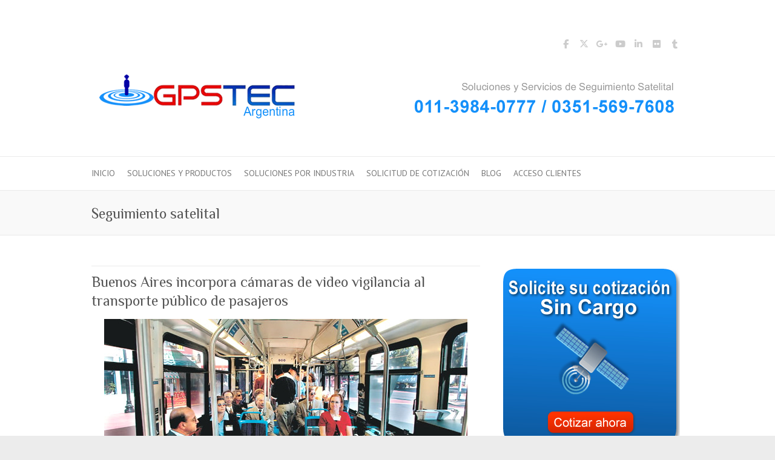

--- FILE ---
content_type: text/html; charset=UTF-8
request_url: http://www.gpstec.com.ar/seguimiento-satelital-2/page/3/
body_size: 15547
content:

<!DOCTYPE html>
<html lang="es">
<head>

		<meta charset="UTF-8" />
	<meta name="viewport" content="width=device-width">
	<link rel="profile" href="http://gmpg.org/xfn/11" />
	<link rel="pingback" href="http://www.gpstec.com.ar/xmlrpc.php" />	
<meta name='robots' content='index, follow, max-image-preview:large, max-snippet:-1, max-video-preview:-1' />

	<!-- This site is optimized with the Yoast SEO plugin v26.5 - https://yoast.com/wordpress/plugins/seo/ -->
	<title>Seguimiento satelital Archives - Página 3 de 4 - GPSTEC Argentina</title>
	<link rel="canonical" href="https://www.gpstec.com.ar/seguimiento-satelital-2/page/3/" />
	<link rel="prev" href="https://www.gpstec.com.ar/seguimiento-satelital-2/page/2/" />
	<link rel="next" href="https://www.gpstec.com.ar/seguimiento-satelital-2/page/4/" />
	<meta property="og:locale" content="es_ES" />
	<meta property="og:type" content="article" />
	<meta property="og:title" content="Seguimiento satelital Archives - Página 3 de 4 - GPSTEC Argentina" />
	<meta property="og:url" content="https://www.gpstec.com.ar/seguimiento-satelital-2/" />
	<meta property="og:site_name" content="GPSTEC Argentina" />
	<script type="application/ld+json" class="yoast-schema-graph">{"@context":"https://schema.org","@graph":[{"@type":"CollectionPage","@id":"https://www.gpstec.com.ar/seguimiento-satelital-2/","url":"https://www.gpstec.com.ar/seguimiento-satelital-2/page/3/","name":"Seguimiento satelital Archives - Página 3 de 4 - GPSTEC Argentina","isPartOf":{"@id":"http://www.gpstec.com.ar/#website"},"primaryImageOfPage":{"@id":"https://www.gpstec.com.ar/seguimiento-satelital-2/page/3/#primaryimage"},"image":{"@id":"https://www.gpstec.com.ar/seguimiento-satelital-2/page/3/#primaryimage"},"thumbnailUrl":"http://www.gpstec.com.ar/wp-content/uploads/2015/03/camaras-transporte-de-pasajeros-colectivos-buenos-aires-argentina.jpg","breadcrumb":{"@id":"https://www.gpstec.com.ar/seguimiento-satelital-2/page/3/#breadcrumb"},"inLanguage":"es"},{"@type":"ImageObject","inLanguage":"es","@id":"https://www.gpstec.com.ar/seguimiento-satelital-2/page/3/#primaryimage","url":"http://www.gpstec.com.ar/wp-content/uploads/2015/03/camaras-transporte-de-pasajeros-colectivos-buenos-aires-argentina.jpg","contentUrl":"http://www.gpstec.com.ar/wp-content/uploads/2015/03/camaras-transporte-de-pasajeros-colectivos-buenos-aires-argentina.jpg","width":600,"height":395,"caption":"cámara con gps para colectivos"},{"@type":"BreadcrumbList","@id":"https://www.gpstec.com.ar/seguimiento-satelital-2/page/3/#breadcrumb","itemListElement":[{"@type":"ListItem","position":1,"name":"Home","item":"http://www.gpstec.com.ar/"},{"@type":"ListItem","position":2,"name":"Seguimiento satelital"}]},{"@type":"WebSite","@id":"http://www.gpstec.com.ar/#website","url":"http://www.gpstec.com.ar/","name":"GPSTEC Argentina","description":"Otro sitio realizado con WordPress","potentialAction":[{"@type":"SearchAction","target":{"@type":"EntryPoint","urlTemplate":"http://www.gpstec.com.ar/?s={search_term_string}"},"query-input":{"@type":"PropertyValueSpecification","valueRequired":true,"valueName":"search_term_string"}}],"inLanguage":"es"}]}</script>
	<!-- / Yoast SEO plugin. -->


<link rel='dns-prefetch' href='//fonts.googleapis.com' />
<link rel="alternate" type="application/rss+xml" title="GPSTEC Argentina &raquo; Feed" href="http://www.gpstec.com.ar/feed/" />
<link rel="alternate" type="application/rss+xml" title="GPSTEC Argentina &raquo; Feed de los comentarios" href="http://www.gpstec.com.ar/comments/feed/" />
<link rel="alternate" type="application/rss+xml" title="GPSTEC Argentina &raquo; Categoría Seguimiento satelital del feed" href="http://www.gpstec.com.ar/seguimiento-satelital-2/feed/" />
<style id='wp-img-auto-sizes-contain-inline-css' type='text/css'>
img:is([sizes=auto i],[sizes^="auto," i]){contain-intrinsic-size:3000px 1500px}
/*# sourceURL=wp-img-auto-sizes-contain-inline-css */
</style>
<style id='wp-emoji-styles-inline-css' type='text/css'>

	img.wp-smiley, img.emoji {
		display: inline !important;
		border: none !important;
		box-shadow: none !important;
		height: 1em !important;
		width: 1em !important;
		margin: 0 0.07em !important;
		vertical-align: -0.1em !important;
		background: none !important;
		padding: 0 !important;
	}
/*# sourceURL=wp-emoji-styles-inline-css */
</style>
<style id='wp-block-library-inline-css' type='text/css'>
:root{--wp-block-synced-color:#7a00df;--wp-block-synced-color--rgb:122,0,223;--wp-bound-block-color:var(--wp-block-synced-color);--wp-editor-canvas-background:#ddd;--wp-admin-theme-color:#007cba;--wp-admin-theme-color--rgb:0,124,186;--wp-admin-theme-color-darker-10:#006ba1;--wp-admin-theme-color-darker-10--rgb:0,107,160.5;--wp-admin-theme-color-darker-20:#005a87;--wp-admin-theme-color-darker-20--rgb:0,90,135;--wp-admin-border-width-focus:2px}@media (min-resolution:192dpi){:root{--wp-admin-border-width-focus:1.5px}}.wp-element-button{cursor:pointer}:root .has-very-light-gray-background-color{background-color:#eee}:root .has-very-dark-gray-background-color{background-color:#313131}:root .has-very-light-gray-color{color:#eee}:root .has-very-dark-gray-color{color:#313131}:root .has-vivid-green-cyan-to-vivid-cyan-blue-gradient-background{background:linear-gradient(135deg,#00d084,#0693e3)}:root .has-purple-crush-gradient-background{background:linear-gradient(135deg,#34e2e4,#4721fb 50%,#ab1dfe)}:root .has-hazy-dawn-gradient-background{background:linear-gradient(135deg,#faaca8,#dad0ec)}:root .has-subdued-olive-gradient-background{background:linear-gradient(135deg,#fafae1,#67a671)}:root .has-atomic-cream-gradient-background{background:linear-gradient(135deg,#fdd79a,#004a59)}:root .has-nightshade-gradient-background{background:linear-gradient(135deg,#330968,#31cdcf)}:root .has-midnight-gradient-background{background:linear-gradient(135deg,#020381,#2874fc)}:root{--wp--preset--font-size--normal:16px;--wp--preset--font-size--huge:42px}.has-regular-font-size{font-size:1em}.has-larger-font-size{font-size:2.625em}.has-normal-font-size{font-size:var(--wp--preset--font-size--normal)}.has-huge-font-size{font-size:var(--wp--preset--font-size--huge)}.has-text-align-center{text-align:center}.has-text-align-left{text-align:left}.has-text-align-right{text-align:right}.has-fit-text{white-space:nowrap!important}#end-resizable-editor-section{display:none}.aligncenter{clear:both}.items-justified-left{justify-content:flex-start}.items-justified-center{justify-content:center}.items-justified-right{justify-content:flex-end}.items-justified-space-between{justify-content:space-between}.screen-reader-text{border:0;clip-path:inset(50%);height:1px;margin:-1px;overflow:hidden;padding:0;position:absolute;width:1px;word-wrap:normal!important}.screen-reader-text:focus{background-color:#ddd;clip-path:none;color:#444;display:block;font-size:1em;height:auto;left:5px;line-height:normal;padding:15px 23px 14px;text-decoration:none;top:5px;width:auto;z-index:100000}html :where(.has-border-color){border-style:solid}html :where([style*=border-top-color]){border-top-style:solid}html :where([style*=border-right-color]){border-right-style:solid}html :where([style*=border-bottom-color]){border-bottom-style:solid}html :where([style*=border-left-color]){border-left-style:solid}html :where([style*=border-width]){border-style:solid}html :where([style*=border-top-width]){border-top-style:solid}html :where([style*=border-right-width]){border-right-style:solid}html :where([style*=border-bottom-width]){border-bottom-style:solid}html :where([style*=border-left-width]){border-left-style:solid}html :where(img[class*=wp-image-]){height:auto;max-width:100%}:where(figure){margin:0 0 1em}html :where(.is-position-sticky){--wp-admin--admin-bar--position-offset:var(--wp-admin--admin-bar--height,0px)}@media screen and (max-width:600px){html :where(.is-position-sticky){--wp-admin--admin-bar--position-offset:0px}}

/*# sourceURL=wp-block-library-inline-css */
</style><style id='global-styles-inline-css' type='text/css'>
:root{--wp--preset--aspect-ratio--square: 1;--wp--preset--aspect-ratio--4-3: 4/3;--wp--preset--aspect-ratio--3-4: 3/4;--wp--preset--aspect-ratio--3-2: 3/2;--wp--preset--aspect-ratio--2-3: 2/3;--wp--preset--aspect-ratio--16-9: 16/9;--wp--preset--aspect-ratio--9-16: 9/16;--wp--preset--color--black: #000000;--wp--preset--color--cyan-bluish-gray: #abb8c3;--wp--preset--color--white: #ffffff;--wp--preset--color--pale-pink: #f78da7;--wp--preset--color--vivid-red: #cf2e2e;--wp--preset--color--luminous-vivid-orange: #ff6900;--wp--preset--color--luminous-vivid-amber: #fcb900;--wp--preset--color--light-green-cyan: #7bdcb5;--wp--preset--color--vivid-green-cyan: #00d084;--wp--preset--color--pale-cyan-blue: #8ed1fc;--wp--preset--color--vivid-cyan-blue: #0693e3;--wp--preset--color--vivid-purple: #9b51e0;--wp--preset--gradient--vivid-cyan-blue-to-vivid-purple: linear-gradient(135deg,rgb(6,147,227) 0%,rgb(155,81,224) 100%);--wp--preset--gradient--light-green-cyan-to-vivid-green-cyan: linear-gradient(135deg,rgb(122,220,180) 0%,rgb(0,208,130) 100%);--wp--preset--gradient--luminous-vivid-amber-to-luminous-vivid-orange: linear-gradient(135deg,rgb(252,185,0) 0%,rgb(255,105,0) 100%);--wp--preset--gradient--luminous-vivid-orange-to-vivid-red: linear-gradient(135deg,rgb(255,105,0) 0%,rgb(207,46,46) 100%);--wp--preset--gradient--very-light-gray-to-cyan-bluish-gray: linear-gradient(135deg,rgb(238,238,238) 0%,rgb(169,184,195) 100%);--wp--preset--gradient--cool-to-warm-spectrum: linear-gradient(135deg,rgb(74,234,220) 0%,rgb(151,120,209) 20%,rgb(207,42,186) 40%,rgb(238,44,130) 60%,rgb(251,105,98) 80%,rgb(254,248,76) 100%);--wp--preset--gradient--blush-light-purple: linear-gradient(135deg,rgb(255,206,236) 0%,rgb(152,150,240) 100%);--wp--preset--gradient--blush-bordeaux: linear-gradient(135deg,rgb(254,205,165) 0%,rgb(254,45,45) 50%,rgb(107,0,62) 100%);--wp--preset--gradient--luminous-dusk: linear-gradient(135deg,rgb(255,203,112) 0%,rgb(199,81,192) 50%,rgb(65,88,208) 100%);--wp--preset--gradient--pale-ocean: linear-gradient(135deg,rgb(255,245,203) 0%,rgb(182,227,212) 50%,rgb(51,167,181) 100%);--wp--preset--gradient--electric-grass: linear-gradient(135deg,rgb(202,248,128) 0%,rgb(113,206,126) 100%);--wp--preset--gradient--midnight: linear-gradient(135deg,rgb(2,3,129) 0%,rgb(40,116,252) 100%);--wp--preset--font-size--small: 13px;--wp--preset--font-size--medium: 20px;--wp--preset--font-size--large: 36px;--wp--preset--font-size--x-large: 42px;--wp--preset--spacing--20: 0.44rem;--wp--preset--spacing--30: 0.67rem;--wp--preset--spacing--40: 1rem;--wp--preset--spacing--50: 1.5rem;--wp--preset--spacing--60: 2.25rem;--wp--preset--spacing--70: 3.38rem;--wp--preset--spacing--80: 5.06rem;--wp--preset--shadow--natural: 6px 6px 9px rgba(0, 0, 0, 0.2);--wp--preset--shadow--deep: 12px 12px 50px rgba(0, 0, 0, 0.4);--wp--preset--shadow--sharp: 6px 6px 0px rgba(0, 0, 0, 0.2);--wp--preset--shadow--outlined: 6px 6px 0px -3px rgb(255, 255, 255), 6px 6px rgb(0, 0, 0);--wp--preset--shadow--crisp: 6px 6px 0px rgb(0, 0, 0);}:where(.is-layout-flex){gap: 0.5em;}:where(.is-layout-grid){gap: 0.5em;}body .is-layout-flex{display: flex;}.is-layout-flex{flex-wrap: wrap;align-items: center;}.is-layout-flex > :is(*, div){margin: 0;}body .is-layout-grid{display: grid;}.is-layout-grid > :is(*, div){margin: 0;}:where(.wp-block-columns.is-layout-flex){gap: 2em;}:where(.wp-block-columns.is-layout-grid){gap: 2em;}:where(.wp-block-post-template.is-layout-flex){gap: 1.25em;}:where(.wp-block-post-template.is-layout-grid){gap: 1.25em;}.has-black-color{color: var(--wp--preset--color--black) !important;}.has-cyan-bluish-gray-color{color: var(--wp--preset--color--cyan-bluish-gray) !important;}.has-white-color{color: var(--wp--preset--color--white) !important;}.has-pale-pink-color{color: var(--wp--preset--color--pale-pink) !important;}.has-vivid-red-color{color: var(--wp--preset--color--vivid-red) !important;}.has-luminous-vivid-orange-color{color: var(--wp--preset--color--luminous-vivid-orange) !important;}.has-luminous-vivid-amber-color{color: var(--wp--preset--color--luminous-vivid-amber) !important;}.has-light-green-cyan-color{color: var(--wp--preset--color--light-green-cyan) !important;}.has-vivid-green-cyan-color{color: var(--wp--preset--color--vivid-green-cyan) !important;}.has-pale-cyan-blue-color{color: var(--wp--preset--color--pale-cyan-blue) !important;}.has-vivid-cyan-blue-color{color: var(--wp--preset--color--vivid-cyan-blue) !important;}.has-vivid-purple-color{color: var(--wp--preset--color--vivid-purple) !important;}.has-black-background-color{background-color: var(--wp--preset--color--black) !important;}.has-cyan-bluish-gray-background-color{background-color: var(--wp--preset--color--cyan-bluish-gray) !important;}.has-white-background-color{background-color: var(--wp--preset--color--white) !important;}.has-pale-pink-background-color{background-color: var(--wp--preset--color--pale-pink) !important;}.has-vivid-red-background-color{background-color: var(--wp--preset--color--vivid-red) !important;}.has-luminous-vivid-orange-background-color{background-color: var(--wp--preset--color--luminous-vivid-orange) !important;}.has-luminous-vivid-amber-background-color{background-color: var(--wp--preset--color--luminous-vivid-amber) !important;}.has-light-green-cyan-background-color{background-color: var(--wp--preset--color--light-green-cyan) !important;}.has-vivid-green-cyan-background-color{background-color: var(--wp--preset--color--vivid-green-cyan) !important;}.has-pale-cyan-blue-background-color{background-color: var(--wp--preset--color--pale-cyan-blue) !important;}.has-vivid-cyan-blue-background-color{background-color: var(--wp--preset--color--vivid-cyan-blue) !important;}.has-vivid-purple-background-color{background-color: var(--wp--preset--color--vivid-purple) !important;}.has-black-border-color{border-color: var(--wp--preset--color--black) !important;}.has-cyan-bluish-gray-border-color{border-color: var(--wp--preset--color--cyan-bluish-gray) !important;}.has-white-border-color{border-color: var(--wp--preset--color--white) !important;}.has-pale-pink-border-color{border-color: var(--wp--preset--color--pale-pink) !important;}.has-vivid-red-border-color{border-color: var(--wp--preset--color--vivid-red) !important;}.has-luminous-vivid-orange-border-color{border-color: var(--wp--preset--color--luminous-vivid-orange) !important;}.has-luminous-vivid-amber-border-color{border-color: var(--wp--preset--color--luminous-vivid-amber) !important;}.has-light-green-cyan-border-color{border-color: var(--wp--preset--color--light-green-cyan) !important;}.has-vivid-green-cyan-border-color{border-color: var(--wp--preset--color--vivid-green-cyan) !important;}.has-pale-cyan-blue-border-color{border-color: var(--wp--preset--color--pale-cyan-blue) !important;}.has-vivid-cyan-blue-border-color{border-color: var(--wp--preset--color--vivid-cyan-blue) !important;}.has-vivid-purple-border-color{border-color: var(--wp--preset--color--vivid-purple) !important;}.has-vivid-cyan-blue-to-vivid-purple-gradient-background{background: var(--wp--preset--gradient--vivid-cyan-blue-to-vivid-purple) !important;}.has-light-green-cyan-to-vivid-green-cyan-gradient-background{background: var(--wp--preset--gradient--light-green-cyan-to-vivid-green-cyan) !important;}.has-luminous-vivid-amber-to-luminous-vivid-orange-gradient-background{background: var(--wp--preset--gradient--luminous-vivid-amber-to-luminous-vivid-orange) !important;}.has-luminous-vivid-orange-to-vivid-red-gradient-background{background: var(--wp--preset--gradient--luminous-vivid-orange-to-vivid-red) !important;}.has-very-light-gray-to-cyan-bluish-gray-gradient-background{background: var(--wp--preset--gradient--very-light-gray-to-cyan-bluish-gray) !important;}.has-cool-to-warm-spectrum-gradient-background{background: var(--wp--preset--gradient--cool-to-warm-spectrum) !important;}.has-blush-light-purple-gradient-background{background: var(--wp--preset--gradient--blush-light-purple) !important;}.has-blush-bordeaux-gradient-background{background: var(--wp--preset--gradient--blush-bordeaux) !important;}.has-luminous-dusk-gradient-background{background: var(--wp--preset--gradient--luminous-dusk) !important;}.has-pale-ocean-gradient-background{background: var(--wp--preset--gradient--pale-ocean) !important;}.has-electric-grass-gradient-background{background: var(--wp--preset--gradient--electric-grass) !important;}.has-midnight-gradient-background{background: var(--wp--preset--gradient--midnight) !important;}.has-small-font-size{font-size: var(--wp--preset--font-size--small) !important;}.has-medium-font-size{font-size: var(--wp--preset--font-size--medium) !important;}.has-large-font-size{font-size: var(--wp--preset--font-size--large) !important;}.has-x-large-font-size{font-size: var(--wp--preset--font-size--x-large) !important;}
/*# sourceURL=global-styles-inline-css */
</style>

<style id='classic-theme-styles-inline-css' type='text/css'>
/*! This file is auto-generated */
.wp-block-button__link{color:#fff;background-color:#32373c;border-radius:9999px;box-shadow:none;text-decoration:none;padding:calc(.667em + 2px) calc(1.333em + 2px);font-size:1.125em}.wp-block-file__button{background:#32373c;color:#fff;text-decoration:none}
/*# sourceURL=/wp-includes/css/classic-themes.min.css */
</style>
<link rel='stylesheet' id='contact-form-7-css' href='http://www.gpstec.com.ar/wp-content/plugins/contact-form-7/includes/css/styles.css?ver=6.1.4' type='text/css' media='all' />
<link rel='stylesheet' id='attitude_style-css' href='http://www.gpstec.com.ar/wp-content/themes/attitude/style.css?ver=6.9' type='text/css' media='all' />
<link rel='stylesheet' id='attitude-font-awesome-css' href='http://www.gpstec.com.ar/wp-content/themes/attitude/font-awesome/css/all.min.css?ver=6.9' type='text/css' media='all' />
<link rel='stylesheet' id='google_fonts-css' href='//fonts.googleapis.com/css?family=PT+Sans%7CPhilosopher&#038;ver=6.9' type='text/css' media='all' />
<script type="text/javascript" src="http://www.gpstec.com.ar/wp-includes/js/jquery/jquery.min.js?ver=3.7.1" id="jquery-core-js"></script>
<script type="text/javascript" src="http://www.gpstec.com.ar/wp-includes/js/jquery/jquery-migrate.min.js?ver=3.4.1" id="jquery-migrate-js"></script>
<script type="text/javascript" src="http://www.gpstec.com.ar/wp-content/themes/attitude/library/js/scripts.js?ver=6.9" id="attitude-scripts-js"></script>
<script type="text/javascript" src="http://www.gpstec.com.ar/wp-content/themes/attitude/library/js/backtotop.js?ver=6.9" id="backtotop-js"></script>
<link rel="https://api.w.org/" href="http://www.gpstec.com.ar/wp-json/" /><link rel="alternate" title="JSON" type="application/json" href="http://www.gpstec.com.ar/wp-json/wp/v2/categories/13" /><link rel="EditURI" type="application/rsd+xml" title="RSD" href="http://www.gpstec.com.ar/xmlrpc.php?rsd" />
<meta name="generator" content="WordPress 6.9" />

</head>

<body class="archive paged category category-seguimiento-satelital-2 category-13 paged-3 category-paged-3 wp-theme-attitude  wide-layout">
		
	<div class="wrapper">
				<header id="branding" >
				
	<div class="container clearfix">
		<div class="hgroup-wrap clearfix">
			<section class="hgroup-right">
			
			<div class="social-profiles clearfix">
				<ul><li class="facebook"><a href="https://www.facebook.com/pages/Gpstec-Argentina/595098150569337" title="GPSTEC Argentina en Facebook" target="_blank" rel="noopener noreferrer">GPSTEC Argentina Facebook</a></li><li class="twitter"><a href="https://twitter.com/GpstecArg" title="GPSTEC Argentina en Twitter" target="_blank" rel="noopener noreferrer">GPSTEC Argentina Twitter</a></li><li class="google-plus"><a href="https://plus.google.com/u/0/b/114958846085276224445/114958846085276224445/posts" title="GPSTEC Argentina en Google Plus" target="_blank" rel="noopener noreferrer">GPSTEC Argentina Google Plus</a></li><li class="you-tube"><a href="http://www.youtube.com/channel/UC54XqJCKRd_zADqbMie1EgA" title="GPSTEC Argentina en YouTube" target="_blank" rel="noopener noreferrer">GPSTEC Argentina YouTube</a></li><li class="linked"><a href="http://www.linkedin.com/company/gpstec" title="GPSTEC Argentina en LinkedIn" target="_blank" rel="noopener noreferrer">GPSTEC Argentina LinkedIn</a></li><li class="flickr"><a href="http://gpstec.cl/" title="GPSTEC Argentina en Flickr" target="_blank" rel="noopener noreferrer">GPSTEC Argentina Flickr</a></li><li class="tumblr"><a href="http://www.gpstec.mx/" title="GPSTEC Argentina en Tumblr" target="_blank" rel="noopener noreferrer">GPSTEC Argentina Tumblr</a></li>
			</ul>
			</div><!-- .social-profiles -->				<button class="menu-toggle">Menú adaptable</button>
			</section><!-- .hgroup-right -->	
				<hgroup id="site-logo" class="clearfix">
																		<h2 id="site-title"> 
								<a href="http://www.gpstec.com.ar/" title="GPSTEC Argentina" rel="home">
									<img src="http://www.gpstec.com.ar/wp-content/uploads/2014/04/logo-web-gpstec-seguimiento-6.png" alt="GPSTEC Argentina">
								</a>
							</h2>
												
				</hgroup><!-- #site-logo -->
			
		</div><!-- .hgroup-wrap -->
	</div><!-- .container -->	
		
	<nav id="access" class="clearfix">
					<div class="container clearfix"><ul class="root"><li id="menu-item-190" class="menu-item menu-item-type-post_type menu-item-object-page menu-item-home menu-item-190"><a href="http://www.gpstec.com.ar/">Inicio</a></li>
<li id="menu-item-196" class="menu-item menu-item-type-post_type menu-item-object-page menu-item-has-children menu-item-196"><a href="http://www.gpstec.com.ar/productos/">Soluciones y Productos</a>
<ul class="sub-menu">
	<li id="menu-item-702" class="menu-item menu-item-type-post_type menu-item-object-page menu-item-702"><a href="http://www.gpstec.com.ar/productos/videolocaliza/">Videolocaliza</a></li>
	<li id="menu-item-193" class="menu-item menu-item-type-post_type menu-item-object-page menu-item-193"><a href="http://www.gpstec.com.ar/productos/geolocaliza/">Geolocaliza</a></li>
	<li id="menu-item-1052" class="menu-item menu-item-type-post_type menu-item-object-page menu-item-1052"><a href="http://www.gpstec.com.ar/sensor-de-fatiga-del-conductor/">Sensor de Fatiga del Conductor</a></li>
	<li id="menu-item-1051" class="menu-item menu-item-type-post_type menu-item-object-page menu-item-1051"><a href="http://www.gpstec.com.ar/sistema-de-alerta-anti-colision/">Sistema de Alerta Anti Colisión</a></li>
	<li id="menu-item-194" class="menu-item menu-item-type-post_type menu-item-object-page menu-item-194"><a href="http://www.gpstec.com.ar/productos/geolocaliza-movil/">Geolocaliza para Android y iPhone</a></li>
	<li id="menu-item-411" class="menu-item menu-item-type-post_type menu-item-object-page menu-item-411"><a href="http://www.gpstec.com.ar/productos/geofence/">Geofence</a></li>
</ul>
</li>
<li id="menu-item-322" class="menu-item menu-item-type-custom menu-item-object-custom menu-item-has-children menu-item-322"><a>Soluciones por Industria</a>
<ul class="sub-menu">
	<li id="menu-item-458" class="menu-item menu-item-type-post_type menu-item-object-page menu-item-has-children menu-item-458"><a href="http://www.gpstec.com.ar/productos/camaras-para-vehiculos-online-tiempo-real-gps/">Cámaras con GPS y Video en Tiempo Real por Industria</a>
	<ul class="sub-menu">
		<li id="menu-item-721" class="menu-item menu-item-type-post_type menu-item-object-page menu-item-721"><a href="http://www.gpstec.com.ar/camaras-de-videovigilancia-para-transporte-publico-de-pasajeros/">Transporte Público de Pasajeros</a></li>
		<li id="menu-item-500" class="menu-item menu-item-type-post_type menu-item-object-page menu-item-500"><a href="http://www.gpstec.com.ar/productos/camaras-para-transporte-de-carga/">Transporte de Carga</a></li>
		<li id="menu-item-515" class="menu-item menu-item-type-post_type menu-item-object-page menu-item-515"><a href="http://www.gpstec.com.ar/camaras-flotas-distribucion-logistica/">Flotas de Distribución y Logística</a></li>
		<li id="menu-item-520" class="menu-item menu-item-type-post_type menu-item-object-page menu-item-520"><a href="http://www.gpstec.com.ar/camaras-gsm-para-transporte-de-pasajeros-de-larga-distancia/">Transporte de Pasajeros de Larga Distancia</a></li>
		<li id="menu-item-1275" class="menu-item menu-item-type-post_type menu-item-object-page menu-item-1275"><a href="http://www.gpstec.com.ar/camaras-con-gps-tiempo-real-camiones-transporte-combustible-argentina/">Camiones de Transporte de Combustible</a></li>
		<li id="menu-item-525" class="menu-item menu-item-type-post_type menu-item-object-page menu-item-525"><a href="http://www.gpstec.com.ar/camaras-gsm-para-transporte-minibus-con-video-en-tiempo-real/">Transporte Minibus</a></li>
		<li id="menu-item-539" class="menu-item menu-item-type-post_type menu-item-object-page menu-item-539"><a href="http://www.gpstec.com.ar/camaras-gsm-para-transportes-escolares-con-video-en-tiempo-real/">Transportes Escolares</a></li>
		<li id="menu-item-1363" class="menu-item menu-item-type-post_type menu-item-object-page menu-item-1363"><a href="http://www.gpstec.com.ar/videolocaliza-argentina-videovigilancia-movil-camaras-seguridad-ambulancias/">Ambulancias</a></li>
		<li id="menu-item-1430" class="menu-item menu-item-type-post_type menu-item-object-page menu-item-1430"><a href="http://www.gpstec.com.ar/videolocaliza-argentina-camaras-video-vigilancia-taxis-remises/">Taxis y Remises</a></li>
		<li id="menu-item-1368" class="menu-item menu-item-type-post_type menu-item-object-page menu-item-1368"><a href="http://www.gpstec.com.ar/videolocaliza-camaras-gps-camiones-recolectores-basura/">Camiones Recolectores de Basura</a></li>
		<li id="menu-item-1403" class="menu-item menu-item-type-post_type menu-item-object-page menu-item-1403"><a href="http://www.gpstec.com.ar/videolocaliza-argentina-camaras-seguridad-online-food-trucks-camiones-comida-rapida/">Food Trucks (Camiones de Comida Rápida)</a></li>
		<li id="menu-item-1379" class="menu-item menu-item-type-post_type menu-item-object-page menu-item-1379"><a href="http://www.gpstec.com.ar/videolocaliza-argentina-camaras-gps-video-tiempo-real-camiones-bomberos/">Camiones de Bomberos</a></li>
		<li id="menu-item-1417" class="menu-item menu-item-type-post_type menu-item-object-page menu-item-1417"><a href="http://www.gpstec.com.ar/videolocaliza-argentina-camaras-gps-video-vivo-flotas-alquiler-autos/">Alquiler de Autos y Otros Vehículos</a></li>
		<li id="menu-item-1449" class="menu-item menu-item-type-post_type menu-item-object-page menu-item-1449"><a href="http://www.gpstec.com.ar/videolocaliza-argentina-camaras-gps-video-vivo-autos-particulares/">Autos Particulares</a></li>
	</ul>
</li>
	<li id="menu-item-898" class="menu-item menu-item-type-post_type menu-item-object-page menu-item-has-children menu-item-898"><a href="http://www.gpstec.com.ar/rastreo-gps-en-argentina-por-industria/">Rastreo GPS en Argentina por Industria</a>
	<ul class="sub-menu">
		<li id="menu-item-897" class="menu-item menu-item-type-post_type menu-item-object-page menu-item-897"><a href="http://www.gpstec.com.ar/rastreo-gps-para-omnibus-de-transporte-urbano-de-pasajeros/">Ómnibus de Transporte Urbano de Pasajeros</a></li>
		<li id="menu-item-907" class="menu-item menu-item-type-post_type menu-item-object-page menu-item-907"><a href="http://www.gpstec.com.ar/rastreo-gps-para-omnibus-de-transporte-de-larga-distancia/">Ómnibus de Transporte de Larga Distancia</a></li>
		<li id="menu-item-916" class="menu-item menu-item-type-post_type menu-item-object-page menu-item-916"><a href="http://www.gpstec.com.ar/rastreo-gps-para-omnibus-y-minibuses-de-turismo/">Ómnibus, Vans y Minibuses de Turismo</a></li>
		<li id="menu-item-935" class="menu-item menu-item-type-post_type menu-item-object-page menu-item-935"><a href="http://www.gpstec.com.ar/rastreo-gps-para-taxis/">Taxis y Remises</a></li>
		<li id="menu-item-936" class="menu-item menu-item-type-post_type menu-item-object-page menu-item-936"><a href="http://www.gpstec.com.ar/rastreo-gps-para-flotas-livianas-de-distribucion-comercios-cadenas-retail-y-delivery/">Flotas Livianas (Comercios, Cadenas Retail y Delivery)</a></li>
		<li id="menu-item-942" class="menu-item menu-item-type-post_type menu-item-object-page menu-item-942"><a href="http://www.gpstec.com.ar/rastreo-gps-para-transporte-de-carga-de-larga-distancia/">Transporte de Carga de Larga Distancia</a></li>
		<li id="menu-item-949" class="menu-item menu-item-type-post_type menu-item-object-page menu-item-949"><a href="http://www.gpstec.com.ar/rastreo-gps-para-empresas-de-logistica-y-envios/">Empresas de Logística y Envíos</a></li>
		<li id="menu-item-956" class="menu-item menu-item-type-post_type menu-item-object-page menu-item-956"><a href="http://www.gpstec.com.ar/rastreo-gps-para-empresas-de-servicios-de-seguridad/">Empresas de Seguridad</a></li>
		<li id="menu-item-966" class="menu-item menu-item-type-post_type menu-item-object-page menu-item-966"><a href="http://www.gpstec.com.ar/rastreo-gps-para-empresas-de-construccion-y-maquinaria-pesada/">Empresas de Construcción y Maquinaria Pesada</a></li>
		<li id="menu-item-974" class="menu-item menu-item-type-post_type menu-item-object-page menu-item-974"><a href="http://www.gpstec.com.ar/rastreo-gps-para-transportes-escolares-en-argentina/">Transportes Escolares</a></li>
		<li id="menu-item-979" class="menu-item menu-item-type-post_type menu-item-object-page menu-item-979"><a href="http://www.gpstec.com.ar/rastreo-gps-para-mineria-petroleo-y-gas-en-argentina%ef%bb%bf/">Minería, Petróleo y Gas</a></li>
		<li id="menu-item-999" class="menu-item menu-item-type-post_type menu-item-object-page menu-item-999"><a href="http://www.gpstec.com.ar/rastreo-gps-para-empresas-de-recoleccion-de-residuos-argentina/">Empresas de Recolección de Residuos</a></li>
		<li id="menu-item-1016" class="menu-item menu-item-type-post_type menu-item-object-page menu-item-1016"><a href="http://www.gpstec.com.ar/rastreo-gps-para-flotas-de-transporte-de-pacientes-cronicos-en-argentina/">Flotas de Transporte de Pacientes Crónicos</a></li>
		<li id="menu-item-1034" class="menu-item menu-item-type-post_type menu-item-object-page menu-item-1034"><a href="http://www.gpstec.com.ar/rastreo-gps-para-empresas-de-servicios-en-argentina/">Empresas de Servicios</a></li>
		<li id="menu-item-1069" class="menu-item menu-item-type-post_type menu-item-object-page menu-item-1069"><a href="http://www.gpstec.com.ar/rastreo-satelital-ambulancias-bomberos-vehiculos-emergencia-argentina/">Ambulancias, Bomberos y Emergencias</a></li>
		<li id="menu-item-1404" class="menu-item menu-item-type-post_type menu-item-object-page menu-item-1404"><a href="http://www.gpstec.com.ar/rastreo-satelital-gps-food-trucks-camiones-comida-rapida-argentina/">Food Trucks (Camiones de Comida Rápida)</a></li>
		<li id="menu-item-1084" class="menu-item menu-item-type-post_type menu-item-object-page menu-item-1084"><a href="http://www.gpstec.com.ar/rastreo-satelital-gps-renta-de-autos-leasing-argentina/">Renta de Autos y Leasing Operativo</a></li>
		<li id="menu-item-1103" class="menu-item menu-item-type-post_type menu-item-object-page menu-item-1103"><a href="http://www.gpstec.com.ar/rastreo-satelital-gps-transportes-vip-transfer-alquiler-de-autos-argentina/">Transportes VIP y Transfer</a></li>
		<li id="menu-item-1121" class="menu-item menu-item-type-post_type menu-item-object-page menu-item-1121"><a href="http://www.gpstec.com.ar/rastreo-satelital-gps-de-autos-particulares-en-argentina/">Autos Particulares</a></li>
		<li id="menu-item-1143" class="menu-item menu-item-type-post_type menu-item-object-page menu-item-1143"><a href="http://www.gpstec.com.ar/rastreo-gps-flotas-del-gobierno-entes-oficiales/">Flotas del Gobierno y Entes Oficiales</a></li>
		<li id="menu-item-1165" class="menu-item menu-item-type-post_type menu-item-object-page menu-item-1165"><a href="http://www.gpstec.com.ar/rastreo-satelital-gps-adolescentes-al-volante-argentina/">Adolescentes al Volante</a></li>
		<li id="menu-item-1181" class="menu-item menu-item-type-post_type menu-item-object-page menu-item-1181"><a href="http://www.gpstec.com.ar/rastreo-seguimiento-satelital-gps-par-fuerzas-seguridad-argentina/">Fuerzas de Seguridad</a></li>
	</ul>
</li>
	<li id="menu-item-1270" class="menu-item menu-item-type-custom menu-item-object-custom menu-item-has-children menu-item-1270"><a href="http://www.gpstec.com.ar/sensor-deteccion-somnolencia-fatiga-del-conductor-argentina/">Sensor de Detección de Fatiga por Industria</a>
	<ul class="sub-menu">
		<li id="menu-item-1269" class="menu-item menu-item-type-post_type menu-item-object-page menu-item-1269"><a href="http://www.gpstec.com.ar/sensor-deteccion-fatiga-del-conductor-preguntas-frecuentes/">Preguntas Frecuentes</a></li>
	</ul>
</li>
	<li id="menu-item-1292" class="menu-item menu-item-type-post_type menu-item-object-page menu-item-has-children menu-item-1292"><a href="http://www.gpstec.com.ar/funcionalidades-aplicaciones-del-seguimiento-satelital-gps-argentina/">Funcionalidades y Aplicaciones del Seguimiento Satelital</a>
	<ul class="sub-menu">
		<li id="menu-item-1416" class="menu-item menu-item-type-post_type menu-item-object-page menu-item-1416"><a href="http://www.gpstec.com.ar/software-gestion-control-flotas-vehiculos-argentina/">Software de Gestión y Control de Flotas</a></li>
		<li id="menu-item-1304" class="menu-item menu-item-type-post_type menu-item-object-page menu-item-1304"><a href="http://www.gpstec.com.ar/seguimiento-telefonos-celulares-personas-fuerza-venta/">Seguimiento de Teléfonos Celulares</a></li>
		<li id="menu-item-1308" class="menu-item menu-item-type-post_type menu-item-object-page menu-item-1308"><a href="http://www.gpstec.com.ar/recicle-equipos-seguimiento-satelital-gps-ahorre-dinero/">Recicle sus equipos GPS</a></li>
		<li id="menu-item-1318" class="menu-item menu-item-type-post_type menu-item-object-page menu-item-1318"><a href="http://www.gpstec.com.ar/eco-driving-ahorrar-dinero-proteger-al-medio-ambiente-al-tiempo/">Eco Driving</a></li>
		<li id="menu-item-1201" class="menu-item menu-item-type-post_type menu-item-object-page menu-item-1201"><a href="http://www.gpstec.com.ar/control-combustible-gps-argentina/">Control De Combustible</a></li>
		<li id="menu-item-1214" class="menu-item menu-item-type-post_type menu-item-object-page menu-item-1214"><a href="http://www.gpstec.com.ar/control-apertura-puertas/">Control de Apertura de Puertas</a></li>
		<li id="menu-item-1229" class="menu-item menu-item-type-post_type menu-item-object-page menu-item-1229"><a href="http://www.gpstec.com.ar/control-recorridos-gps-argentina/">Control de Recorridos</a></li>
		<li id="menu-item-1336" class="menu-item menu-item-type-post_type menu-item-object-page menu-item-1336"><a href="http://www.gpstec.com.ar/control-temperatura-gps-argentina/">Control de Temperatura</a></li>
		<li id="menu-item-1337" class="menu-item menu-item-type-post_type menu-item-object-page menu-item-1337"><a href="http://www.gpstec.com.ar/control-flota-gestion-conductores/">Gestión de Conductores</a></li>
		<li id="menu-item-1347" class="menu-item menu-item-type-post_type menu-item-object-page menu-item-1347"><a href="http://www.gpstec.com.ar/control-flota-argentina-control-diario-las-tareas-del-conductor/">Control Diario del Conductor</a></li>
		<li id="menu-item-1346" class="menu-item menu-item-type-post_type menu-item-object-page menu-item-1346"><a href="http://www.gpstec.com.ar/control-flota-mantenimiento-vehiculos-monitoreo-satelital-gps/">Mantenimiento de Vehículos</a></li>
		<li id="menu-item-1450" class="menu-item menu-item-type-post_type menu-item-object-page menu-item-1450"><a href="http://www.gpstec.com.ar/sistema-control-flota-argentina-tipos-reportes-e-informes/">Reportes Personalizados</a></li>
		<li id="menu-item-1431" class="menu-item menu-item-type-post_type menu-item-object-page menu-item-1431"><a href="http://www.gpstec.com.ar/sistema-control-flota-argentina-tipos-reportes/">Tipos de Reportes</a></li>
		<li id="menu-item-417" class="menu-item menu-item-type-post_type menu-item-object-page menu-item-417"><a href="http://www.gpstec.com.ar/productos/servicio-de-alertas/">Servicio de alertas</a></li>
	</ul>
</li>
	<li id="menu-item-1460" class="menu-item menu-item-type-post_type menu-item-object-page menu-item-has-children menu-item-1460"><a href="http://www.gpstec.com.ar/control-seguridad-gestion-flotas-argentina/">Control, Seguridad y  Gestión de Flotas</a>
	<ul class="sub-menu">
		<li id="menu-item-1459" class="menu-item menu-item-type-post_type menu-item-object-page menu-item-1459"><a href="http://www.gpstec.com.ar/control-flota-seguridad-soluciones-la-mineria-argentina/">Minería</a></li>
		<li id="menu-item-1466" class="menu-item menu-item-type-post_type menu-item-object-page menu-item-1466"><a href="http://www.gpstec.com.ar/control-flota-gestion-transporte-carga-argentina/">Transporte de Carga</a></li>
		<li id="menu-item-1467" class="menu-item menu-item-type-post_type menu-item-object-page menu-item-1467"><a href="http://www.gpstec.com.ar/control-flota-gestion-transporte-de-pasajeros/">Transporte Urbano y de Turismo</a></li>
		<li id="menu-item-1476" class="menu-item menu-item-type-post_type menu-item-object-page menu-item-1476"><a href="http://www.gpstec.com.ar/control-flota-cadenas-supermercados-argentina/">Cadenas de Supermercados</a></li>
		<li id="menu-item-1477" class="menu-item menu-item-type-post_type menu-item-object-page menu-item-1477"><a href="http://www.gpstec.com.ar/control-flota-seguimiento-satelital-empresas-construccion-argentina/">Empresas de Construcción</a></li>
		<li id="menu-item-1513" class="menu-item menu-item-type-post_type menu-item-object-page menu-item-1513"><a href="http://www.gpstec.com.ar/control-flota-transporte-sustancias-quimicas-peligrosas/">Transporte de Sustancias Químicas y Peligrosas</a></li>
		<li id="menu-item-1514" class="menu-item menu-item-type-post_type menu-item-object-page menu-item-1514"><a href="http://www.gpstec.com.ar/control-flota-sistemas-seguridad-vehiculos-comerciales-argentina/">Vehículos Comerciales</a></li>
	</ul>
</li>
	<li id="menu-item-896" class="menu-item menu-item-type-custom menu-item-object-custom menu-item-has-children menu-item-896"><a href="http://www.gpstec.com.ar/beneficios-del-rastreo-satelital-gps-flotas-argentina/">Beneficios de nuestras soluciones</a>
	<ul class="sub-menu">
		<li id="menu-item-323" class="menu-item menu-item-type-post_type menu-item-object-page menu-item-323"><a href="http://www.gpstec.com.ar/seguimiento-online-de-vehiculos/evite-usos-no-autorizados-de-los-vehiculos/">Evite usos no autorizados de los vehículos</a></li>
	</ul>
</li>
</ul>
</li>
<li id="menu-item-192" class="menu-item menu-item-type-post_type menu-item-object-page menu-item-192"><a href="http://www.gpstec.com.ar/cotizacion-de-servicios-gpstec/">Solicitud de Cotización</a></li>
<li id="menu-item-216" class="menu-item menu-item-type-custom menu-item-object-custom menu-item-216"><a href="http://www.gpstec.com.ar/blog">Blog</a></li>
<li id="menu-item-648" class="menu-item menu-item-type-custom menu-item-object-custom menu-item-648"><a href="http://www.geolocaliza.com.ar/">Acceso Clientes</a></li>
</ul></div><!-- .container -->
					</nav><!-- #access --> 		
					<div class="page-title-wrap">
	    		<div class="container clearfix">
	    							   <h1 class="page-title">Seguimiento satelital</h1><!-- .page-title -->
				   				</div>
	    	</div>
	   		</header>
		
				<div id="main" class="container clearfix">

<div id="container">
	

<div id="primary">
   <div id="content">	<section id="post-714" class="post-714 post type-post status-publish format-standard has-post-thumbnail hentry category-camaras-online-con-gps category-gps-argentina category-seguimiento-satelital-2 tag-camaras-con-gps tag-camaras-de-vigilancia tag-camaras-en-buenos-aires tag-camaras-para-colectivos tag-camaras-transporte-publico-de-pasajeros">
		<article>

			
			<header class="entry-header">
    			<h2 class="entry-title">
    				<a href="http://www.gpstec.com.ar/buenos-aires-incorpora-camaras-de-video-vigilancia-al-transporte-publico-de-pasajeros/" title="Buenos Aires incorpora cámaras de video vigilancia al transporte público de pasajeros">Buenos Aires incorpora cámaras de video vigilancia al transporte público de pasajeros</a>
    			</h2><!-- .entry-title -->
  			</header>

  			
  			
			<figure class="post-featured-image"><a href="http://www.gpstec.com.ar/buenos-aires-incorpora-camaras-de-video-vigilancia-al-transporte-publico-de-pasajeros/" title="Buenos Aires incorpora cámaras de video vigilancia al transporte público de pasajeros"><img width="600" height="300" src="http://www.gpstec.com.ar/wp-content/uploads/2015/03/camaras-transporte-de-pasajeros-colectivos-buenos-aires-argentina-600x300.jpg" class="attachment-featured size-featured wp-post-image" alt="Buenos Aires incorpora cámaras de video vigilancia al transporte público de pasajeros" title="Buenos Aires incorpora cámaras de video vigilancia al transporte público de pasajeros" decoding="async" fetchpriority="high" /></a></figure>              			<div class="entry-content clearfix">
    			<p>La tecnología es parte de nuestra vida diaria y no podemos dejar de aprovechar los avances que en dicha materia se dan para nuestro beneficio. Este es el caso de la nueva normativa aprobada por la resolución 374 de la Agencia&hellip; </p>
  			</div>

  			
  			
  			<div class="entry-meta-bar clearfix">	        			
    			<div class="entry-meta">
    				<span class="by-author vcard author"><span class="fn">Por <a href="http://www.gpstec.com.ar/author/gps/">GPSTEC Argentina</a></span></span> |
    				<span class="date updated"><a href="http://www.gpstec.com.ar/buenos-aires-incorpora-camaras-de-video-vigilancia-al-transporte-publico-de-pasajeros/" title="8:21 pm">5 marzo, 2015</a></span> |
    				             		<span class="category"><a href="http://www.gpstec.com.ar/camaras-online-con-gps/" rel="category tag">Cámaras Online con GPS</a>, <a href="http://www.gpstec.com.ar/gps-argentina/" rel="category tag">GPS Argentina</a>, <a href="http://www.gpstec.com.ar/seguimiento-satelital-2/" rel="category tag">Seguimiento satelital</a></span> |
             	 
    				             		<span class="comments"><a href="http://www.gpstec.com.ar/buenos-aires-incorpora-camaras-de-video-vigilancia-al-transporte-publico-de-pasajeros/#respond">No hay comentarios</a></span> |
             	 		          				
    			</div><!-- .entry-meta -->
    			<a class="readmore" href="http://www.gpstec.com.ar/buenos-aires-incorpora-camaras-de-video-vigilancia-al-transporte-publico-de-pasajeros/" title="Buenos Aires incorpora cámaras de video vigilancia al transporte público de pasajeros">Leer más</a>    		</div>
			    		
		</article>
	</section>
	<section id="post-708" class="post-708 post type-post status-publish format-standard has-post-thumbnail hentry category-flotas-de-transporte category-gps-argentina category-seguimiento-satelital-2 tag-control-de-flota tag-gps-argentina-2 tag-localizacion-satelital tag-localizacion-vehicular tag-seguimiento-satelital">
		<article>

			
			<header class="entry-header">
    			<h2 class="entry-title">
    				<a href="http://www.gpstec.com.ar/como-ayudan-bajar-los-costos-las-alertas-al-celular-para-el-control-de-flota-por-gps/" title="¿Cómo ayudan a bajar los costos las alertas al celular para el Control de Flota por GPS?">¿Cómo ayudan a bajar los costos las alertas al celular para el Control de Flota por GPS?</a>
    			</h2><!-- .entry-title -->
  			</header>

  			
  			
			<figure class="post-featured-image"><a href="http://www.gpstec.com.ar/como-ayudan-bajar-los-costos-las-alertas-al-celular-para-el-control-de-flota-por-gps/" title="¿Cómo ayudan a bajar los costos las alertas al celular para el Control de Flota por GPS?"><img width="600" height="300" src="http://www.gpstec.com.ar/wp-content/uploads/2015/03/alertas1-600x300.jpg" class="attachment-featured size-featured wp-post-image" alt="¿Cómo ayudan a bajar los costos las alertas al celular para el Control de Flota por GPS?" title="¿Cómo ayudan a bajar los costos las alertas al celular para el Control de Flota por GPS?" decoding="async" /></a></figure>              			<div class="entry-content clearfix">
    			<p>Uno de los principales problemas que se presentan al momento de realizar una gestión de flotas eficiente es el control sobre los vehículos, cuando estos se encuentran en movimiento. Una vez en la calle, algunos conductores sienten que tienen la&hellip; </p>
  			</div>

  			
  			
  			<div class="entry-meta-bar clearfix">	        			
    			<div class="entry-meta">
    				<span class="by-author vcard author"><span class="fn">Por <a href="http://www.gpstec.com.ar/author/gps/">GPSTEC Argentina</a></span></span> |
    				<span class="date updated"><a href="http://www.gpstec.com.ar/como-ayudan-bajar-los-costos-las-alertas-al-celular-para-el-control-de-flota-por-gps/" title="6:34 pm">4 marzo, 2015</a></span> |
    				             		<span class="category"><a href="http://www.gpstec.com.ar/flotas-de-transporte/" rel="category tag">Flotas de transporte</a>, <a href="http://www.gpstec.com.ar/gps-argentina/" rel="category tag">GPS Argentina</a>, <a href="http://www.gpstec.com.ar/seguimiento-satelital-2/" rel="category tag">Seguimiento satelital</a></span> |
             	 
    				             		<span class="comments"><a href="http://www.gpstec.com.ar/como-ayudan-bajar-los-costos-las-alertas-al-celular-para-el-control-de-flota-por-gps/#respond">No hay comentarios</a></span> |
             	 		          				
    			</div><!-- .entry-meta -->
    			<a class="readmore" href="http://www.gpstec.com.ar/como-ayudan-bajar-los-costos-las-alertas-al-celular-para-el-control-de-flota-por-gps/" title="¿Cómo ayudan a bajar los costos las alertas al celular para el Control de Flota por GPS?">Leer más</a>    		</div>
			    		
		</article>
	</section>
	<section id="post-664" class="post-664 post type-post status-publish format-standard has-post-thumbnail hentry category-flotas-de-transporte category-gps-argentina category-seguimiento-satelital-2 tag-control-de-flota tag-control-de-flota-por-gps tag-control-de-gastos tag-seguimiento-satelital-argentina">
		<article>

			
			<header class="entry-header">
    			<h2 class="entry-title">
    				<a href="http://www.gpstec.com.ar/control-de-flota-como-identificar-paradas-no-autorizadas-facilmente/" title="Control de Flota: ¿Cómo identificar paradas no autorizadas fácilmente?">Control de Flota: ¿Cómo identificar paradas no autorizadas fácilmente?</a>
    			</h2><!-- .entry-title -->
  			</header>

  			
  			
			<figure class="post-featured-image"><a href="http://www.gpstec.com.ar/control-de-flota-como-identificar-paradas-no-autorizadas-facilmente/" title="Control de Flota: ¿Cómo identificar paradas no autorizadas fácilmente?"><img width="600" height="300" src="http://www.gpstec.com.ar/wp-content/uploads/2015/02/control-de-flota-paradas-no-autorizadas.jpg" class="attachment-featured size-featured wp-post-image" alt="Control de Flota: ¿Cómo identificar paradas no autorizadas fácilmente?" title="Control de Flota: ¿Cómo identificar paradas no autorizadas fácilmente?" decoding="async" srcset="http://www.gpstec.com.ar/wp-content/uploads/2015/02/control-de-flota-paradas-no-autorizadas.jpg 600w, http://www.gpstec.com.ar/wp-content/uploads/2015/02/control-de-flota-paradas-no-autorizadas-300x150.jpg 300w" sizes="(max-width: 600px) 100vw, 600px" /></a></figure>              			<div class="entry-content clearfix">
    			<p>Los recursos tecnológicos que brindan seguridad a los vehículos de la flota, y su carga, son indispensables para garantizar el correcto transporte y la entrega de los bienes de los clientes. Por otro lado, estos avances en tecnología de seguimiento&hellip; </p>
  			</div>

  			
  			
  			<div class="entry-meta-bar clearfix">	        			
    			<div class="entry-meta">
    				<span class="by-author vcard author"><span class="fn">Por <a href="http://www.gpstec.com.ar/author/gpstecargentina/">GPSTEC Argentina</a></span></span> |
    				<span class="date updated"><a href="http://www.gpstec.com.ar/control-de-flota-como-identificar-paradas-no-autorizadas-facilmente/" title="1:55 pm">6 febrero, 2015</a></span> |
    				             		<span class="category"><a href="http://www.gpstec.com.ar/flotas-de-transporte/" rel="category tag">Flotas de transporte</a>, <a href="http://www.gpstec.com.ar/gps-argentina/" rel="category tag">GPS Argentina</a>, <a href="http://www.gpstec.com.ar/seguimiento-satelital-2/" rel="category tag">Seguimiento satelital</a></span> |
             	 
    				             		<span class="comments"><a href="http://www.gpstec.com.ar/control-de-flota-como-identificar-paradas-no-autorizadas-facilmente/#respond">No hay comentarios</a></span> |
             	 		          				
    			</div><!-- .entry-meta -->
    			<a class="readmore" href="http://www.gpstec.com.ar/control-de-flota-como-identificar-paradas-no-autorizadas-facilmente/" title="Control de Flota: ¿Cómo identificar paradas no autorizadas fácilmente?">Leer más</a>    		</div>
			    		
		</article>
	</section>
	<section id="post-634" class="post-634 post type-post status-publish format-standard has-post-thumbnail hentry category-gps-argentina category-rastreo-gps-2 category-seguimiento-satelital-2 tag-gps-argentina-2 tag-localizacion-vehicular tag-rastreo-gps tag-seguimiento-satelital">
		<article>

			
			<header class="entry-header">
    			<h2 class="entry-title">
    				<a href="http://www.gpstec.com.ar/usar-el-gps-para-controlar-los-adolescentes-cuando-salen-en-el-auto/" title="Usar el GPS para controlar a los adolescentes cuando salen en el auto">Usar el GPS para controlar a los adolescentes cuando salen en el auto</a>
    			</h2><!-- .entry-title -->
  			</header>

  			
  			
			<figure class="post-featured-image"><a href="http://www.gpstec.com.ar/usar-el-gps-para-controlar-los-adolescentes-cuando-salen-en-el-auto/" title="Usar el GPS para controlar a los adolescentes cuando salen en el auto"><img width="600" height="300" src="http://www.gpstec.com.ar/wp-content/uploads/2014/07/gps-control-adolescentes-600x300.jpg" class="attachment-featured size-featured wp-post-image" alt="Usar el GPS para controlar a los adolescentes cuando salen en el auto" title="Usar el GPS para controlar a los adolescentes cuando salen en el auto" decoding="async" loading="lazy" /></a></figure>              			<div class="entry-content clearfix">
    			<p>Las calles están cada vez más peligrosas, sobre todo en las grandes ciudades y, por supuesto, la actitud rebelde y poco previsible propia de todo adolescente, hace que nuestros nervios tiemblen cada vez que les prestamos el auto familiar para&hellip; </p>
  			</div>

  			
  			
  			<div class="entry-meta-bar clearfix">	        			
    			<div class="entry-meta">
    				<span class="by-author vcard author"><span class="fn">Por <a href="http://www.gpstec.com.ar/author/gps/">GPSTEC Argentina</a></span></span> |
    				<span class="date updated"><a href="http://www.gpstec.com.ar/usar-el-gps-para-controlar-los-adolescentes-cuando-salen-en-el-auto/" title="5:46 pm">25 julio, 2014</a></span> |
    				             		<span class="category"><a href="http://www.gpstec.com.ar/gps-argentina/" rel="category tag">GPS Argentina</a>, <a href="http://www.gpstec.com.ar/rastreo-gps-2/" rel="category tag">Rastreo GPS</a>, <a href="http://www.gpstec.com.ar/seguimiento-satelital-2/" rel="category tag">Seguimiento satelital</a></span> |
             	 
    				             		<span class="comments"><a href="http://www.gpstec.com.ar/usar-el-gps-para-controlar-los-adolescentes-cuando-salen-en-el-auto/#respond">No hay comentarios</a></span> |
             	 		          				
    			</div><!-- .entry-meta -->
    			<a class="readmore" href="http://www.gpstec.com.ar/usar-el-gps-para-controlar-los-adolescentes-cuando-salen-en-el-auto/" title="Usar el GPS para controlar a los adolescentes cuando salen en el auto">Leer más</a>    		</div>
			    		
		</article>
	</section>
	<section id="post-618" class="post-618 post type-post status-publish format-standard has-post-thumbnail hentry category-flotas-de-transporte category-gps-argentina category-seguimiento-satelital-2 tag-control-de-flota tag-gestion-de-flotas tag-gps-argentina-2 tag-rastreo-gps">
		<article>

			
			<header class="entry-header">
    			<h2 class="entry-title">
    				<a href="http://www.gpstec.com.ar/usar-seguimiento-satelital-realizar-paradas-de-calidad/" title="Utilizar el seguimiento satelital GPS para realizar paradas de calidad">Utilizar el seguimiento satelital GPS para realizar paradas de calidad</a>
    			</h2><!-- .entry-title -->
  			</header>

  			
  			
			<figure class="post-featured-image"><a href="http://www.gpstec.com.ar/usar-seguimiento-satelital-realizar-paradas-de-calidad/" title="Utilizar el seguimiento satelital GPS para realizar paradas de calidad"><img width="600" height="300" src="http://www.gpstec.com.ar/wp-content/uploads/2014/06/como-ahorrar-combustible-flota-600x300.jpg" class="attachment-featured size-featured wp-post-image" alt="Utilizar el seguimiento satelital GPS para realizar paradas de calidad" title="Utilizar el seguimiento satelital GPS para realizar paradas de calidad" decoding="async" loading="lazy" /></a></figure>              			<div class="entry-content clearfix">
    			<p>Sin dudas, el costo del combustible es uno de las principales variables a tener en cuenta al momento de gestionar una flota de transporte y , por supuesto, la gestión del gasto de combustible pasa a ser una cuestión fundamental&hellip; </p>
  			</div>

  			
  			
  			<div class="entry-meta-bar clearfix">	        			
    			<div class="entry-meta">
    				<span class="by-author vcard author"><span class="fn">Por <a href="http://www.gpstec.com.ar/author/gps/">GPSTEC Argentina</a></span></span> |
    				<span class="date updated"><a href="http://www.gpstec.com.ar/usar-seguimiento-satelital-realizar-paradas-de-calidad/" title="8:45 pm">20 junio, 2014</a></span> |
    				             		<span class="category"><a href="http://www.gpstec.com.ar/flotas-de-transporte/" rel="category tag">Flotas de transporte</a>, <a href="http://www.gpstec.com.ar/gps-argentina/" rel="category tag">GPS Argentina</a>, <a href="http://www.gpstec.com.ar/seguimiento-satelital-2/" rel="category tag">Seguimiento satelital</a></span> |
             	 
    				             		<span class="comments"><a href="http://www.gpstec.com.ar/usar-seguimiento-satelital-realizar-paradas-de-calidad/#respond">No hay comentarios</a></span> |
             	 		          				
    			</div><!-- .entry-meta -->
    			<a class="readmore" href="http://www.gpstec.com.ar/usar-seguimiento-satelital-realizar-paradas-de-calidad/" title="Utilizar el seguimiento satelital GPS para realizar paradas de calidad">Leer más</a>    		</div>
			    		
		</article>
	</section>
	<section id="post-561" class="post-561 post type-post status-publish format-standard has-post-thumbnail hentry category-flotas-de-transporte category-seguimiento-satelital-2 tag-ahorro-combustible tag-gestion-de-flotas tag-medioambiente tag-seguimiento-satelital-argentina">
		<article>

			
			<header class="entry-header">
    			<h2 class="entry-title">
    				<a href="http://www.gpstec.com.ar/como-ahorrar-combustible-cuidar-medioambiente/" title="¿Cómo Ahorrar Combustible y Aportar al Cuidado del Medioambiente?">¿Cómo Ahorrar Combustible y Aportar al Cuidado del Medioambiente?</a>
    			</h2><!-- .entry-title -->
  			</header>

  			
  			
			<figure class="post-featured-image"><a href="http://www.gpstec.com.ar/como-ahorrar-combustible-cuidar-medioambiente/" title="¿Cómo Ahorrar Combustible y Aportar al Cuidado del Medioambiente?"><img width="600" height="300" src="http://www.gpstec.com.ar/wp-content/uploads/2014/04/ahorro-combustible-ambiente-600x300.jpg" class="attachment-featured size-featured wp-post-image" alt="¿Cómo Ahorrar Combustible y Aportar al Cuidado del Medioambiente?" title="¿Cómo Ahorrar Combustible y Aportar al Cuidado del Medioambiente?" decoding="async" loading="lazy" /></a></figure>              			<div class="entry-content clearfix">
    			<p>Sin dudas, uno de los puntos claves en la gestión de flotas de transporte de carga, y en cualquiera de los otros rubros, es el gasto de combustible. Si bien hoy podemos medir el consumo de combustible con la tecnología&hellip; </p>
  			</div>

  			
  			
  			<div class="entry-meta-bar clearfix">	        			
    			<div class="entry-meta">
    				<span class="by-author vcard author"><span class="fn">Por <a href="http://www.gpstec.com.ar/author/gps/">GPSTEC Argentina</a></span></span> |
    				<span class="date updated"><a href="http://www.gpstec.com.ar/como-ahorrar-combustible-cuidar-medioambiente/" title="3:22 pm">18 abril, 2014</a></span> |
    				             		<span class="category"><a href="http://www.gpstec.com.ar/flotas-de-transporte/" rel="category tag">Flotas de transporte</a>, <a href="http://www.gpstec.com.ar/seguimiento-satelital-2/" rel="category tag">Seguimiento satelital</a></span> |
             	 
    				             		<span class="comments"><a href="http://www.gpstec.com.ar/como-ahorrar-combustible-cuidar-medioambiente/#respond">No hay comentarios</a></span> |
             	 		          				
    			</div><!-- .entry-meta -->
    			<a class="readmore" href="http://www.gpstec.com.ar/como-ahorrar-combustible-cuidar-medioambiente/" title="¿Cómo Ahorrar Combustible y Aportar al Cuidado del Medioambiente?">Leer más</a>    		</div>
			    		
		</article>
	</section>
	<section id="post-481" class="post-481 post type-post status-publish format-standard has-post-thumbnail hentry category-flotas-de-transporte category-gps-2 category-gps-argentina category-seguimiento-satelital-2 tag-control-de-flotas-por-gps tag-seguimiento-satelital tag-seguridad-vial tag-transporte-escolar">
		<article>

			
			<header class="entry-header">
    			<h2 class="entry-title">
    				<a href="http://www.gpstec.com.ar/seguridad-transporte-escolar-control-satelital-gps/" title="La Seguridad en el Transporte Escolar y las Tecnologías de Control Satelital GPS">La Seguridad en el Transporte Escolar y las Tecnologías de Control Satelital GPS</a>
    			</h2><!-- .entry-title -->
  			</header>

  			
  			
			<figure class="post-featured-image"><a href="http://www.gpstec.com.ar/seguridad-transporte-escolar-control-satelital-gps/" title="La Seguridad en el Transporte Escolar y las Tecnologías de Control Satelital GPS"><img width="600" height="300" src="http://www.gpstec.com.ar/wp-content/uploads/2014/03/tranporte-escolar-camaras-gps-600x300.jpg" class="attachment-featured size-featured wp-post-image" alt="La Seguridad en el Transporte Escolar y las Tecnologías de Control Satelital GPS" title="La Seguridad en el Transporte Escolar y las Tecnologías de Control Satelital GPS" decoding="async" loading="lazy" /></a></figure>              			<div class="entry-content clearfix">
    			<p>Cuando comienzan las clases se renueva uno de las principales preocupaciones de los padres: el transporte escolar. No se trata de elegir a cualquier transporte escolar, debemos tener en cuenta algunas variables antes de elegir al vehículo más conveniente para&hellip; </p>
  			</div>

  			
  			
  			<div class="entry-meta-bar clearfix">	        			
    			<div class="entry-meta">
    				<span class="by-author vcard author"><span class="fn">Por <a href="http://www.gpstec.com.ar/author/gps/">GPSTEC Argentina</a></span></span> |
    				<span class="date updated"><a href="http://www.gpstec.com.ar/seguridad-transporte-escolar-control-satelital-gps/" title="2:31 pm">31 marzo, 2014</a></span> |
    				             		<span class="category"><a href="http://www.gpstec.com.ar/flotas-de-transporte/" rel="category tag">Flotas de transporte</a>, <a href="http://www.gpstec.com.ar/gps-2/" rel="category tag">GPS</a>, <a href="http://www.gpstec.com.ar/gps-argentina/" rel="category tag">GPS Argentina</a>, <a href="http://www.gpstec.com.ar/seguimiento-satelital-2/" rel="category tag">Seguimiento satelital</a></span> |
             	 
    				             		<span class="comments"><a href="http://www.gpstec.com.ar/seguridad-transporte-escolar-control-satelital-gps/#respond">No hay comentarios</a></span> |
             	 		          				
    			</div><!-- .entry-meta -->
    			<a class="readmore" href="http://www.gpstec.com.ar/seguridad-transporte-escolar-control-satelital-gps/" title="La Seguridad en el Transporte Escolar y las Tecnologías de Control Satelital GPS">Leer más</a>    		</div>
			    		
		</article>
	</section>
	<section id="post-400" class="post-400 post type-post status-publish format-standard has-post-thumbnail hentry category-flotas-de-transporte category-gps-2 category-gps-argentina category-seguimiento-satelital-2 tag-control-de-flotas tag-rastreo-gps tag-rastreo-satelital-gps tag-recuperacion-de-autos-robados tag-seguimiento-satelital">
		<article>

			
			<header class="entry-header">
    			<h2 class="entry-title">
    				<a href="http://www.gpstec.com.ar/rastreo-monitoreo-satelital-gps-robo-vehiculos/" title="El Rastreo Satelital GPS, la Mejor Opción Contra el Robo de Vehículos">El Rastreo Satelital GPS, la Mejor Opción Contra el Robo de Vehículos</a>
    			</h2><!-- .entry-title -->
  			</header>

  			
  			
			<figure class="post-featured-image"><a href="http://www.gpstec.com.ar/rastreo-monitoreo-satelital-gps-robo-vehiculos/" title="El Rastreo Satelital GPS, la Mejor Opción Contra el Robo de Vehículos"><img width="212" height="200" src="http://www.gpstec.com.ar/wp-content/uploads/2014/03/rastreo-gps-1.jpg" class="attachment-featured size-featured wp-post-image" alt="El Rastreo Satelital GPS, la Mejor Opción Contra el Robo de Vehículos" title="El Rastreo Satelital GPS, la Mejor Opción Contra el Robo de Vehículos" decoding="async" loading="lazy" /></a></figure>              			<div class="entry-content clearfix">
    			<p>Las calles de cualquier ciudad son el escenario en dónde actúan los ladrones de autos y las bandas que se dedican a cometer esos delitos. Cualquier propietario de un vehículo engrosa la lista de las probables víctimas. Podemos hacer frente&hellip; </p>
  			</div>

  			
  			
  			<div class="entry-meta-bar clearfix">	        			
    			<div class="entry-meta">
    				<span class="by-author vcard author"><span class="fn">Por <a href="http://www.gpstec.com.ar/author/gps/">GPSTEC Argentina</a></span></span> |
    				<span class="date updated"><a href="http://www.gpstec.com.ar/rastreo-monitoreo-satelital-gps-robo-vehiculos/" title="6:24 pm">6 marzo, 2014</a></span> |
    				             		<span class="category"><a href="http://www.gpstec.com.ar/flotas-de-transporte/" rel="category tag">Flotas de transporte</a>, <a href="http://www.gpstec.com.ar/gps-2/" rel="category tag">GPS</a>, <a href="http://www.gpstec.com.ar/gps-argentina/" rel="category tag">GPS Argentina</a>, <a href="http://www.gpstec.com.ar/seguimiento-satelital-2/" rel="category tag">Seguimiento satelital</a></span> |
             	 
    				             		<span class="comments"><a href="http://www.gpstec.com.ar/rastreo-monitoreo-satelital-gps-robo-vehiculos/#respond">No hay comentarios</a></span> |
             	 		          				
    			</div><!-- .entry-meta -->
    			<a class="readmore" href="http://www.gpstec.com.ar/rastreo-monitoreo-satelital-gps-robo-vehiculos/" title="El Rastreo Satelital GPS, la Mejor Opción Contra el Robo de Vehículos">Leer más</a>    		</div>
			    		
		</article>
	</section>
	<section id="post-350" class="post-350 post type-post status-publish format-standard has-post-thumbnail hentry category-flotas-de-transporte category-gps-2 category-seguimiento-satelital-2 tag-control-de-flotas tag-manejo-de-riesgo tag-rastreo-satelital-gps tag-seguimiento-satelital">
		<article>

			
			<header class="entry-header">
    			<h2 class="entry-title">
    				<a href="http://www.gpstec.com.ar/manejo-de-riesgo-tecnologia-flota-transporte/" title="Manejo de Riesgo, ¿Cómo Evitar Problemas con la Flota Mediante el Uso de la Tecnología?">Manejo de Riesgo, ¿Cómo Evitar Problemas con la Flota Mediante el Uso de la Tecnología?</a>
    			</h2><!-- .entry-title -->
  			</header>

  			
  			
			<figure class="post-featured-image"><a href="http://www.gpstec.com.ar/manejo-de-riesgo-tecnologia-flota-transporte/" title="Manejo de Riesgo, ¿Cómo Evitar Problemas con la Flota Mediante el Uso de la Tecnología?"><img width="600" height="252" src="http://www.gpstec.com.ar/wp-content/uploads/2014/03/manejo-de-riesgo-flotas-transporte-gps.jpg" class="attachment-featured size-featured wp-post-image" alt="Manejo de Riesgo, ¿Cómo Evitar Problemas con la Flota Mediante el Uso de la Tecnología?" title="Manejo de Riesgo, ¿Cómo Evitar Problemas con la Flota Mediante el Uso de la Tecnología?" decoding="async" loading="lazy" srcset="http://www.gpstec.com.ar/wp-content/uploads/2014/03/manejo-de-riesgo-flotas-transporte-gps.jpg 600w, http://www.gpstec.com.ar/wp-content/uploads/2014/03/manejo-de-riesgo-flotas-transporte-gps-300x126.jpg 300w" sizes="auto, (max-width: 600px) 100vw, 600px" /></a></figure>              			<div class="entry-content clearfix">
    			<p>Uno de los principales problemas al que nos enfrentamos al gestionar y administrar una flota de transporte, ya sea de transporte de carga o transporte de pasajeros, son los riesgos que se derivan del uso de los vehículos en las&hellip; </p>
  			</div>

  			
  			
  			<div class="entry-meta-bar clearfix">	        			
    			<div class="entry-meta">
    				<span class="by-author vcard author"><span class="fn">Por <a href="http://www.gpstec.com.ar/author/gps/">GPSTEC Argentina</a></span></span> |
    				<span class="date updated"><a href="http://www.gpstec.com.ar/manejo-de-riesgo-tecnologia-flota-transporte/" title="2:42 pm">5 marzo, 2014</a></span> |
    				             		<span class="category"><a href="http://www.gpstec.com.ar/flotas-de-transporte/" rel="category tag">Flotas de transporte</a>, <a href="http://www.gpstec.com.ar/gps-2/" rel="category tag">GPS</a>, <a href="http://www.gpstec.com.ar/seguimiento-satelital-2/" rel="category tag">Seguimiento satelital</a></span> |
             	 
    				             		<span class="comments"><a href="http://www.gpstec.com.ar/manejo-de-riesgo-tecnologia-flota-transporte/#respond">No hay comentarios</a></span> |
             	 		          				
    			</div><!-- .entry-meta -->
    			<a class="readmore" href="http://www.gpstec.com.ar/manejo-de-riesgo-tecnologia-flota-transporte/" title="Manejo de Riesgo, ¿Cómo Evitar Problemas con la Flota Mediante el Uso de la Tecnología?">Leer más</a>    		</div>
			    		
		</article>
	</section>
	<section id="post-259" class="post-259 post type-post status-publish format-standard has-post-thumbnail hentry category-gps-2 category-gps-argentina category-seguimiento-satelital-2 tag-control-satelital tag-gps-argentina-2 tag-rastreo-satelital tag-recuperacion-autos-robados tag-seguimiento-satelital">
		<article>

			
			<header class="entry-header">
    			<h2 class="entry-title">
    				<a href="http://www.gpstec.com.ar/como-recuperar-auto-robado-rastreo-satelital-gps/" title="¿Cómo Recuperar un Auto Robado a través del Rastreo Satelital GPS?">¿Cómo Recuperar un Auto Robado a través del Rastreo Satelital GPS?</a>
    			</h2><!-- .entry-title -->
  			</header>

  			
  			
			<figure class="post-featured-image"><a href="http://www.gpstec.com.ar/como-recuperar-auto-robado-rastreo-satelital-gps/" title="¿Cómo Recuperar un Auto Robado a través del Rastreo Satelital GPS?"><img width="600" height="300" src="http://www.gpstec.com.ar/wp-content/uploads/2014/02/recuperacion-autos-robados-gps-600x300.jpg" class="attachment-featured size-featured wp-post-image" alt="¿Cómo Recuperar un Auto Robado a través del Rastreo Satelital GPS?" title="¿Cómo Recuperar un Auto Robado a través del Rastreo Satelital GPS?" decoding="async" loading="lazy" /></a></figure>              			<div class="entry-content clearfix">
    			<p>Siempre que dejamos el auto estacionado en algún lugar público, por más vigilado que este se encuentre, lo dejamos a merced de los amigos de lo ajeno. Gastamos cientos de pesos en la adquisición de un sistema de alarma que&hellip; </p>
  			</div>

  			
  			
  			<div class="entry-meta-bar clearfix">	        			
    			<div class="entry-meta">
    				<span class="by-author vcard author"><span class="fn">Por <a href="http://www.gpstec.com.ar/author/gps/">GPSTEC Argentina</a></span></span> |
    				<span class="date updated"><a href="http://www.gpstec.com.ar/como-recuperar-auto-robado-rastreo-satelital-gps/" title="3:55 pm">24 febrero, 2014</a></span> |
    				             		<span class="category"><a href="http://www.gpstec.com.ar/gps-2/" rel="category tag">GPS</a>, <a href="http://www.gpstec.com.ar/gps-argentina/" rel="category tag">GPS Argentina</a>, <a href="http://www.gpstec.com.ar/seguimiento-satelital-2/" rel="category tag">Seguimiento satelital</a></span> |
             	 
    				             		<span class="comments"><a href="http://www.gpstec.com.ar/como-recuperar-auto-robado-rastreo-satelital-gps/#respond">No hay comentarios</a></span> |
             	 		          				
    			</div><!-- .entry-meta -->
    			<a class="readmore" href="http://www.gpstec.com.ar/como-recuperar-auto-robado-rastreo-satelital-gps/" title="¿Cómo Recuperar un Auto Robado a través del Rastreo Satelital GPS?">Leer más</a>    		</div>
			    		
		</article>
	</section>
			<ul class="default-wp-page clearfix">
				<li class="previous"><a href="http://www.gpstec.com.ar/seguimiento-satelital-2/page/4/" >&laquo; Anterior</a></li>
				<li class="next"><a href="http://www.gpstec.com.ar/seguimiento-satelital-2/page/2/" >Siguiente &raquo;</a></li>
			</ul>
			</div><!-- #content --></div><!-- #primary -->


<div id="secondary">
	

<aside id="text-2" class="widget widget_text">			<div class="textwidget"><a href="http://www.gpstec.com.ar/cotizacion-de-servicios-gpstec"><img src="http://www.gpstec.com.ar/imagenes/banner-cotizacion-gps-argentina-gpstec.jpg" alt="Cotización y presupuesto seguimiento satelital" height="300" width="300"></a></div>
		</aside><aside id="text-6" class="widget widget_text"><h3 class="widget-title">Suscribirse a nuestro Newsletter </h3>			<div class="textwidget"><div>
<div class="wpcf7 no-js" id="wpcf7-f655-o1" lang="es-ES" dir="ltr" data-wpcf7-id="655">
<div class="screen-reader-response"><p role="status" aria-live="polite" aria-atomic="true"></p> <ul></ul></div>
<form action="/seguimiento-satelital-2/page/3/#wpcf7-f655-o1" method="post" class="wpcf7-form init" aria-label="Formulario de contacto" novalidate="novalidate" data-status="init">
<fieldset class="hidden-fields-container"><input type="hidden" name="_wpcf7" value="655" /><input type="hidden" name="_wpcf7_version" value="6.1.4" /><input type="hidden" name="_wpcf7_locale" value="es_ES" /><input type="hidden" name="_wpcf7_unit_tag" value="wpcf7-f655-o1" /><input type="hidden" name="_wpcf7_container_post" value="0" /><input type="hidden" name="_wpcf7_posted_data_hash" value="" />
</fieldset>
<p>E-mail
</p>
<p><span class="wpcf7-form-control-wrap" data-name="email-news"><input size="40" maxlength="400" class="wpcf7-form-control wpcf7-email wpcf7-text wpcf7-validates-as-email" aria-invalid="false" value="" type="email" name="email-news" /></span>
</p>
<p><input class="wpcf7-form-control wpcf7-submit has-spinner" type="submit" value="Enviar" />
</p><p style="display: none !important;" class="akismet-fields-container" data-prefix="_wpcf7_ak_"><label>&#916;<textarea name="_wpcf7_ak_hp_textarea" cols="45" rows="8" maxlength="100"></textarea></label><input type="hidden" id="ak_js_1" name="_wpcf7_ak_js" value="11"/><script>document.getElementById( "ak_js_1" ).setAttribute( "value", ( new Date() ).getTime() );</script></p><div class="wpcf7-response-output" aria-hidden="true"></div>
</form>
</div>
</div></div>
		</aside>
</div><!-- #secondary --></div><!-- #container -->


	   </div><!-- #main -->

	   
	   	
	   
	   <footer id="colophon" class="clearfix">
			

		<div class="widget-wrap">
			<div class="container">
				<div class="widget-area clearfix">
				<aside id="nav_menu-3" class="widget widget_nav_menu"><h3 class="widget-title">Productos y Servicios</h3><div class="menu-menu-productos-container"><ul id="menu-menu-productos" class="menu"><li id="menu-item-819" class="menu-item menu-item-type-post_type menu-item-object-page menu-item-819"><a href="http://www.gpstec.com.ar/productos/videolocaliza/">Videolocaliza &#8211; Cámaras para Vehículos con Video y Audio en Tiempo Real</a></li>
<li id="menu-item-187" class="menu-item menu-item-type-post_type menu-item-object-page menu-item-187"><a href="http://www.gpstec.com.ar/productos/geolocaliza/">Geolocaliza &#8211; Seguimiento Satelital y Control de Flotas</a></li>
<li id="menu-item-188" class="menu-item menu-item-type-post_type menu-item-object-page menu-item-188"><a href="http://www.gpstec.com.ar/productos/geolocaliza-movil/">Geolocaliza para Android y iPhone</a></li>
<li id="menu-item-412" class="menu-item menu-item-type-post_type menu-item-object-page menu-item-412"><a href="http://www.gpstec.com.ar/productos/geofence/">Geofence</a></li>
<li id="menu-item-416" class="menu-item menu-item-type-post_type menu-item-object-page menu-item-416"><a href="http://www.gpstec.com.ar/productos/servicio-de-alertas/">Servicio de alertas</a></li>
<li id="menu-item-461" class="menu-item menu-item-type-post_type menu-item-object-page menu-item-461"><a href="http://www.gpstec.com.ar/productos/camaras-para-vehiculos-online-tiempo-real-gps/">Cámaras en tiempo real con GPS para vehículos</a></li>
</ul></div></aside>
		<aside id="recent-posts-2" class="widget widget_recent_entries">
		<h3 class="widget-title">Noticias y Novedades</h3>
		<ul>
											<li>
					<a href="http://www.gpstec.com.ar/funciona-sistema-anti-colision-vehiculos/">¿Cómo funciona el Sistema Anti Colisión para vehículos?</a>
									</li>
											<li>
					<a href="http://www.gpstec.com.ar/control-flota-tag-identificacion-conductores-reportes-personalizados/">Control de Flota: identificación de choferes y reportes personalizados</a>
									</li>
											<li>
					<a href="http://www.gpstec.com.ar/sistemas-videovigilancia-argentina/">Sistemas de Videovigilancia en Argentina</a>
									</li>
											<li>
					<a href="http://www.gpstec.com.ar/preparar-auto-viajar-vacaciones-verano-argentina/">¿Cómo preparar el auto para viajar en vacaciones de verano en Argentina?</a>
									</li>
											<li>
					<a href="http://www.gpstec.com.ar/seguridad-transporte-carga-las-rutas-argentina/">Seguridad en el transporte de carga por las rutas en Argentina</a>
									</li>
					</ul>

		</aside><aside id="nav_menu-2" class="widget widget_nav_menu"><h3 class="widget-title">Nosotros</h3><div class="menu-menu-nosotros-container"><ul id="menu-menu-nosotros" class="menu"><li id="menu-item-186" class="menu-item menu-item-type-post_type menu-item-object-page menu-item-186"><a href="http://www.gpstec.com.ar/cotizacion-de-servicios-gpstec/">Cotización de Servicios GPSTEC</a></li>
</ul></div></aside><aside id="text-5" class="widget widget_text"><h3 class="widget-title">Suscribirse a nuestro Newsletter </h3>			<div class="textwidget">
<div class="wpcf7 no-js" id="wpcf7-f655-o2" lang="es-ES" dir="ltr" data-wpcf7-id="655">
<div class="screen-reader-response"><p role="status" aria-live="polite" aria-atomic="true"></p> <ul></ul></div>
<form action="/seguimiento-satelital-2/page/3/#wpcf7-f655-o2" method="post" class="wpcf7-form init" aria-label="Formulario de contacto" novalidate="novalidate" data-status="init">
<fieldset class="hidden-fields-container"><input type="hidden" name="_wpcf7" value="655" /><input type="hidden" name="_wpcf7_version" value="6.1.4" /><input type="hidden" name="_wpcf7_locale" value="es_ES" /><input type="hidden" name="_wpcf7_unit_tag" value="wpcf7-f655-o2" /><input type="hidden" name="_wpcf7_container_post" value="0" /><input type="hidden" name="_wpcf7_posted_data_hash" value="" />
</fieldset>
<p>E-mail
</p>
<p><span class="wpcf7-form-control-wrap" data-name="email-news"><input size="40" maxlength="400" class="wpcf7-form-control wpcf7-email wpcf7-text wpcf7-validates-as-email" aria-invalid="false" value="" type="email" name="email-news" /></span>
</p>
<p><input class="wpcf7-form-control wpcf7-submit has-spinner" type="submit" value="Enviar" />
</p><p style="display: none !important;" class="akismet-fields-container" data-prefix="_wpcf7_ak_"><label>&#916;<textarea name="_wpcf7_ak_hp_textarea" cols="45" rows="8" maxlength="100"></textarea></label><input type="hidden" id="ak_js_2" name="_wpcf7_ak_js" value="106"/><script>document.getElementById( "ak_js_2" ).setAttribute( "value", ( new Date() ).getTime() );</script></p><div class="wpcf7-response-output" aria-hidden="true"></div>
</form>
</div>
</div>
		</aside>				</div><!-- .widget-area -->
			</div><!-- .container -->
		</div><!-- .widget-wrap -->
		
<div id="site-generator" class="clearfix">
				<div class="container">
			<div class="social-profiles clearfix">
				<ul><li class="facebook"><a href="https://www.facebook.com/pages/Gpstec-Argentina/595098150569337" title="GPSTEC Argentina en Facebook" target="_blank" rel="noopener noreferrer">GPSTEC Argentina Facebook</a></li><li class="twitter"><a href="https://twitter.com/GpstecArg" title="GPSTEC Argentina en Twitter" target="_blank" rel="noopener noreferrer">GPSTEC Argentina Twitter</a></li><li class="google-plus"><a href="https://plus.google.com/u/0/b/114958846085276224445/114958846085276224445/posts" title="GPSTEC Argentina en Google Plus" target="_blank" rel="noopener noreferrer">GPSTEC Argentina Google Plus</a></li><li class="you-tube"><a href="http://www.youtube.com/channel/UC54XqJCKRd_zADqbMie1EgA" title="GPSTEC Argentina en YouTube" target="_blank" rel="noopener noreferrer">GPSTEC Argentina YouTube</a></li><li class="linked"><a href="http://www.linkedin.com/company/gpstec" title="GPSTEC Argentina en LinkedIn" target="_blank" rel="noopener noreferrer">GPSTEC Argentina LinkedIn</a></li><li class="flickr"><a href="http://gpstec.cl/" title="GPSTEC Argentina en Flickr" target="_blank" rel="noopener noreferrer">GPSTEC Argentina Flickr</a></li><li class="tumblr"><a href="http://www.gpstec.mx/" title="GPSTEC Argentina en Tumblr" target="_blank" rel="noopener noreferrer">GPSTEC Argentina Tumblr</a></li>
			</ul>
			</div><!-- .social-profiles --><div class="copyright">Copyright &copy;2025 <a href="http://www.gpstec.com.ar/" title="GPSTEC Argentina" ><span>GPSTEC Argentina</span></a> | Tema por: <a href="http://themehorse.com" target="_blank" rel="noopener noreferrer" title="Theme Horse" ><span>Theme Horse</span></a> | Funciona con: <a href="http://wordpress.org" target="_blank" rel="noopener noreferrer" title="WordPress"><span>WordPress</span></a></div><!-- .copyright --></div><!-- .container -->
			</div><!-- #site-generator --><div class="back-to-top"><a href="#branding"></a></div>		</footer>
	   
			

	</div><!-- .wrapper -->

	 

<script type="speculationrules">
{"prefetch":[{"source":"document","where":{"and":[{"href_matches":"/*"},{"not":{"href_matches":["/wp-*.php","/wp-admin/*","/wp-content/uploads/*","/wp-content/*","/wp-content/plugins/*","/wp-content/themes/attitude/*","/*\\?(.+)"]}},{"not":{"selector_matches":"a[rel~=\"nofollow\"]"}},{"not":{"selector_matches":".no-prefetch, .no-prefetch a"}}]},"eagerness":"conservative"}]}
</script>
<script type="text/javascript" src="http://www.gpstec.com.ar/wp-includes/js/dist/hooks.min.js?ver=dd5603f07f9220ed27f1" id="wp-hooks-js"></script>
<script type="text/javascript" src="http://www.gpstec.com.ar/wp-includes/js/dist/i18n.min.js?ver=c26c3dc7bed366793375" id="wp-i18n-js"></script>
<script type="text/javascript" id="wp-i18n-js-after">
/* <![CDATA[ */
wp.i18n.setLocaleData( { 'text direction\u0004ltr': [ 'ltr' ] } );
//# sourceURL=wp-i18n-js-after
/* ]]> */
</script>
<script type="text/javascript" src="http://www.gpstec.com.ar/wp-content/plugins/contact-form-7/includes/swv/js/index.js?ver=6.1.4" id="swv-js"></script>
<script type="text/javascript" id="contact-form-7-js-translations">
/* <![CDATA[ */
( function( domain, translations ) {
	var localeData = translations.locale_data[ domain ] || translations.locale_data.messages;
	localeData[""].domain = domain;
	wp.i18n.setLocaleData( localeData, domain );
} )( "contact-form-7", {"translation-revision-date":"2025-12-01 15:45:40+0000","generator":"GlotPress\/4.0.3","domain":"messages","locale_data":{"messages":{"":{"domain":"messages","plural-forms":"nplurals=2; plural=n != 1;","lang":"es"},"This contact form is placed in the wrong place.":["Este formulario de contacto est\u00e1 situado en el lugar incorrecto."],"Error:":["Error:"]}},"comment":{"reference":"includes\/js\/index.js"}} );
//# sourceURL=contact-form-7-js-translations
/* ]]> */
</script>
<script type="text/javascript" id="contact-form-7-js-before">
/* <![CDATA[ */
var wpcf7 = {
    "api": {
        "root": "http:\/\/www.gpstec.com.ar\/wp-json\/",
        "namespace": "contact-form-7\/v1"
    }
};
//# sourceURL=contact-form-7-js-before
/* ]]> */
</script>
<script type="text/javascript" src="http://www.gpstec.com.ar/wp-content/plugins/contact-form-7/includes/js/index.js?ver=6.1.4" id="contact-form-7-js"></script>
<script defer type="text/javascript" src="http://www.gpstec.com.ar/wp-content/plugins/akismet/_inc/akismet-frontend.js?ver=1763043064" id="akismet-frontend-js"></script>
<script id="wp-emoji-settings" type="application/json">
{"baseUrl":"https://s.w.org/images/core/emoji/17.0.2/72x72/","ext":".png","svgUrl":"https://s.w.org/images/core/emoji/17.0.2/svg/","svgExt":".svg","source":{"concatemoji":"http://www.gpstec.com.ar/wp-includes/js/wp-emoji-release.min.js?ver=6.9"}}
</script>
<script type="module">
/* <![CDATA[ */
/*! This file is auto-generated */
const a=JSON.parse(document.getElementById("wp-emoji-settings").textContent),o=(window._wpemojiSettings=a,"wpEmojiSettingsSupports"),s=["flag","emoji"];function i(e){try{var t={supportTests:e,timestamp:(new Date).valueOf()};sessionStorage.setItem(o,JSON.stringify(t))}catch(e){}}function c(e,t,n){e.clearRect(0,0,e.canvas.width,e.canvas.height),e.fillText(t,0,0);t=new Uint32Array(e.getImageData(0,0,e.canvas.width,e.canvas.height).data);e.clearRect(0,0,e.canvas.width,e.canvas.height),e.fillText(n,0,0);const a=new Uint32Array(e.getImageData(0,0,e.canvas.width,e.canvas.height).data);return t.every((e,t)=>e===a[t])}function p(e,t){e.clearRect(0,0,e.canvas.width,e.canvas.height),e.fillText(t,0,0);var n=e.getImageData(16,16,1,1);for(let e=0;e<n.data.length;e++)if(0!==n.data[e])return!1;return!0}function u(e,t,n,a){switch(t){case"flag":return n(e,"\ud83c\udff3\ufe0f\u200d\u26a7\ufe0f","\ud83c\udff3\ufe0f\u200b\u26a7\ufe0f")?!1:!n(e,"\ud83c\udde8\ud83c\uddf6","\ud83c\udde8\u200b\ud83c\uddf6")&&!n(e,"\ud83c\udff4\udb40\udc67\udb40\udc62\udb40\udc65\udb40\udc6e\udb40\udc67\udb40\udc7f","\ud83c\udff4\u200b\udb40\udc67\u200b\udb40\udc62\u200b\udb40\udc65\u200b\udb40\udc6e\u200b\udb40\udc67\u200b\udb40\udc7f");case"emoji":return!a(e,"\ud83e\u1fac8")}return!1}function f(e,t,n,a){let r;const o=(r="undefined"!=typeof WorkerGlobalScope&&self instanceof WorkerGlobalScope?new OffscreenCanvas(300,150):document.createElement("canvas")).getContext("2d",{willReadFrequently:!0}),s=(o.textBaseline="top",o.font="600 32px Arial",{});return e.forEach(e=>{s[e]=t(o,e,n,a)}),s}function r(e){var t=document.createElement("script");t.src=e,t.defer=!0,document.head.appendChild(t)}a.supports={everything:!0,everythingExceptFlag:!0},new Promise(t=>{let n=function(){try{var e=JSON.parse(sessionStorage.getItem(o));if("object"==typeof e&&"number"==typeof e.timestamp&&(new Date).valueOf()<e.timestamp+604800&&"object"==typeof e.supportTests)return e.supportTests}catch(e){}return null}();if(!n){if("undefined"!=typeof Worker&&"undefined"!=typeof OffscreenCanvas&&"undefined"!=typeof URL&&URL.createObjectURL&&"undefined"!=typeof Blob)try{var e="postMessage("+f.toString()+"("+[JSON.stringify(s),u.toString(),c.toString(),p.toString()].join(",")+"));",a=new Blob([e],{type:"text/javascript"});const r=new Worker(URL.createObjectURL(a),{name:"wpTestEmojiSupports"});return void(r.onmessage=e=>{i(n=e.data),r.terminate(),t(n)})}catch(e){}i(n=f(s,u,c,p))}t(n)}).then(e=>{for(const n in e)a.supports[n]=e[n],a.supports.everything=a.supports.everything&&a.supports[n],"flag"!==n&&(a.supports.everythingExceptFlag=a.supports.everythingExceptFlag&&a.supports[n]);var t;a.supports.everythingExceptFlag=a.supports.everythingExceptFlag&&!a.supports.flag,a.supports.everything||((t=a.source||{}).concatemoji?r(t.concatemoji):t.wpemoji&&t.twemoji&&(r(t.twemoji),r(t.wpemoji)))});
//# sourceURL=http://www.gpstec.com.ar/wp-includes/js/wp-emoji-loader.min.js
/* ]]> */
</script>

</body>
</html>